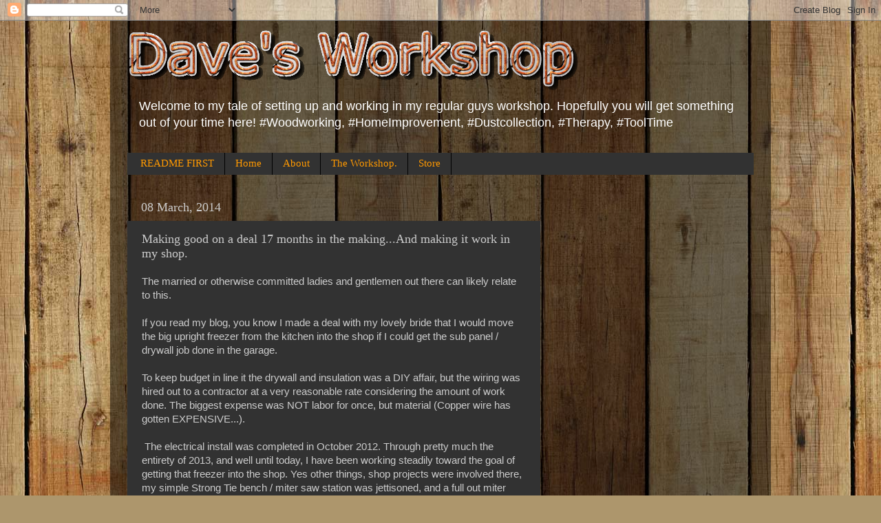

--- FILE ---
content_type: text/html; charset=utf-8
request_url: https://www.google.com/recaptcha/api2/aframe
body_size: 265
content:
<!DOCTYPE HTML><html><head><meta http-equiv="content-type" content="text/html; charset=UTF-8"></head><body><script nonce="v0YNq00An_dMvcKajGCTgA">/** Anti-fraud and anti-abuse applications only. See google.com/recaptcha */ try{var clients={'sodar':'https://pagead2.googlesyndication.com/pagead/sodar?'};window.addEventListener("message",function(a){try{if(a.source===window.parent){var b=JSON.parse(a.data);var c=clients[b['id']];if(c){var d=document.createElement('img');d.src=c+b['params']+'&rc='+(localStorage.getItem("rc::a")?sessionStorage.getItem("rc::b"):"");window.document.body.appendChild(d);sessionStorage.setItem("rc::e",parseInt(sessionStorage.getItem("rc::e")||0)+1);localStorage.setItem("rc::h",'1769069075809');}}}catch(b){}});window.parent.postMessage("_grecaptcha_ready", "*");}catch(b){}</script></body></html>